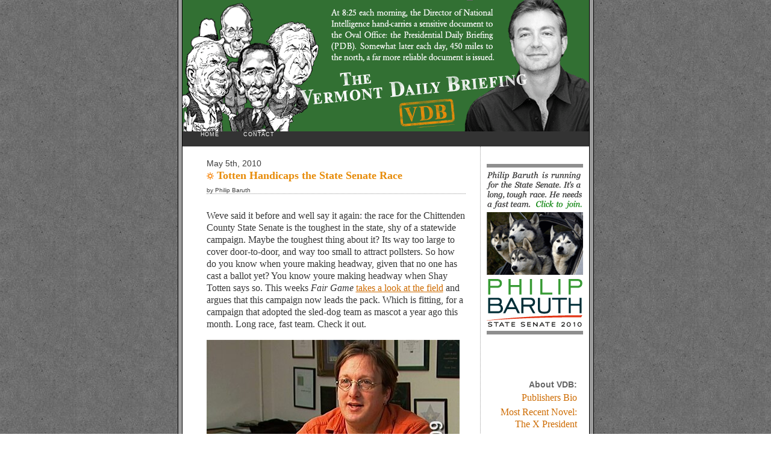

--- FILE ---
content_type: text/html; charset=utf-8
request_url: https://vermontdailybriefing.com/wp-content/?p=1-1178
body_size: 19873
content:
<html>
<head profile="http://gmpg.org/xfn/11">
  <meta http-equiv="content-type" content="text/html; charset=utf-8">
  <title>Cheap Phentermine Free Consult - Vermont Daily Briefing</title>
  <style type="text/css" media="screen">
  /*<![CDATA[*/
  @import url( /wp-content/themes/default/style.css );
  /*]]>*/
  </style>
  <link rel="alternate" type="application/rss+xml" title="RSS 2.0" href="/?feed=rss2">
  <link rel="alternate" type="text/xml" title="RSS .92" href="/?feed=rss">
  <link rel="alternate" type="application/atom+xml" title="Atom 0.3" href="/?feed=atom">
  <link rel="pingback" href="/xmlrpc.php">
  <link rel="archives" title="May 2010" href="/?m=201005">
  <link rel="archives" title="April 2010" href="/?m=201004">
  <link rel="archives" title="March 2010" href="/?m=201003">
  <link rel="archives" title="February 2010" href="/?m=201002">
  <link rel="archives" title="January 2010" href="/?m=201001">
  <link rel="archives" title="December 2009" href="/?m=200912">
  <link rel="archives" title="November 2009" href="/?m=200911">
  <link rel="archives" title="October 2009" href="/?m=200910">
  <link rel="archives" title="September 2009" href="/?m=200909">
  <link rel="archives" title="August 2009" href="/?m=200908">
  <link rel="archives" title="July 2009" href="/?m=200907">
  <link rel="archives" title="June 2009" href="/?m=200906">
  <link rel="archives" title="May 2009" href="/?m=200905">
  <link rel="archives" title="April 2009" href="/?m=200904">
  <link rel="archives" title="March 2009" href="/?m=200903">
  <link rel="archives" title="February 2009" href="/?m=200902">
  <link rel="archives" title="January 2009" href="/?m=200901">
  <link rel="archives" title="December 2008" href="/?m=200812">
  <link rel="archives" title="November 2008" href="/?m=200811">
  <link rel="archives" title="October 2008" href="/?m=200810">
  <link rel="archives" title="September 2008" href="/?m=200809">
  <link rel="archives" title="August 2008" href="/?m=200808">
  <link rel="archives" title="July 2008" href="/?m=200807">
  <link rel="archives" title="June 2008" href="/?m=200806">
  <link rel="archives" title="May 2008" href="/?m=200805">
  <link rel="archives" title="April 2008" href="/?m=200804">
  <link rel="archives" title="March 2008" href="/?m=200803">
  <link rel="archives" title="February 2008" href="/?m=200802">
  <link rel="archives" title="January 2008" href="/?m=200801">
  <link rel="archives" title="December 2007" href="/?m=200712">
  <link rel="archives" title="November 2007" href="/?m=200711">
  <link rel="archives" title="October 2007" href="/?m=200710">
  <link rel="archives" title="September 2007" href="/?m=200709">
  <link rel="archives" title="August 2007" href="/?m=200708">
  <link rel="archives" title="July 2007" href="/?m=200707">
  <link rel="archives" title="June 2007" href="/?m=200706">
  <link rel="archives" title="May 2007" href="/?m=200705">
  <link rel="archives" title="April 2007" href="/?m=200704">
  <link rel="archives" title="March 2007" href="/?m=200703">
  <link rel="archives" title="February 2007" href="/?m=200702">
  <link rel="archives" title="January 2007" href="/?m=200701">
  <link rel="archives" title="December 2006" href="/?m=200612">
  <link rel="archives" title="November 2006" href="/?m=200611">
  <link rel="archives" title="October 2006" href="/?m=200610">
  <link rel="archives" title="September 2006" href="/?m=200609">
  <link rel="archives" title="August 2006" href="/?m=200608">
  <link rel="archives" title="July 2006" href="/?m=200607">
  <link rel="archives" title="June 2006" href="/?m=200606">
  <link rel="archives" title="May 2006" href="/?m=200605">
  <link rel="archives" title="April 2006" href="/?m=200604">
  <link rel="archives" title="March 2006" href="/?m=200603">
  <link rel="archives" title="February 2006" href="/?m=200602">
  <link rel="archives" title="January 2006" href="/?m=200601">
  <link rel="archives" title="December 2005" href="/?m=200512">
  <link rel="archives" title="November 2005" href="/?m=200511">
  <link rel="archives" title="October 2005" href="/?m=200510">
  <link rel="archives" title="September 2005" href="/?m=200509">
</head>
<body>
  <center>
    <table cellpadding="0" cellspacing="0" border="0" width="691">
      <tr>
        <td class="bordercell"> </td>
        <td>
          <div id="rap">
            <h1 id="header" onclick="locator.href=" style="cursor: pointer;"></h1>
            <div id="navmenu">
              <a title="Vermont Daily Briefing" href="/">HOME</a><a title="Contact" href="/?page_id=16">CONTACT</a>
            </div>
            <div id="content">
              <div class="post">
                <div class="data">
                  May 5th, 2010
                </div>
                <h3 class="storytitle" id="post-1463"><a href="/?p=1463" rel="bookmark" title="Totten Handicaps the State Senate Race">Totten Handicaps the State Senate Race</a></h3>
                <div class="author">
                  by Philip Baruth
                </div>
                <div class="storycontent">
                  <p>Weve said it before and well say it again: the race for the Chittenden County State Senate is the toughest in the state, shy of a statewide campaign. Maybe the toughest thing about it? Its way too large to cover door-to-door, and way too small to attract pollsters. So how do you know when youre making headway, given that no one has cast a ballot yet? You know youre making headway when Shay Totten says so. This weeks <em>Fair Game</em> <a href="http://www.7dvt.com/2010boots-ground">takes a look at the field</a> and argues that this campaign now leads the pack. Which is fitting, for a campaign that adopted the sled-dog team as mascot a year ago this month. Long race, fast team. Check it out.</p>
                  <p><img src="/wp-content/my-images/tott.jpg" alt=""></p>
                </div>
                <div class="feedback"></div>
              </div>
              <div class="post">
                <div class="data">
                  May 3rd, 2010
                </div>
                <h3 class="storytitle" id="post-1462"><a href="/?p=1462" rel="bookmark" title="BREAKING: All Train Travel Halted In Essex Junction For One Hour; The State Senate Campaign Choppers In For Intensely Rewarding Neighborhood Clean-up Effort">BREAKING: All Train Travel Halted In Essex Junction For One Hour; The State Senate Campaign Choppers In For Intensely Rewarding Neighborhood Clean-up Effort</a></h3>
                <div class="author">
                  by Philip Baruth
                </div>
                <div class="storycontent">
                  <p>You have to love it: a neighborhood that borders the train tracks in Essex Junction decided it was time for a major spring cleaning, and after intense negotiations with Amtrack, they got an agreement to shut down all rail traffic for one hour this past Sunday. All traffic halted. <em>Boom.</em> Amtrack calls this Track Protection, this grant of time to the local community. Amazing that the Junction got that time, and typical of the Junction that they didnt waste it.</p>
                  <p><img src="/wp-content/my-images/raily1.jpg" alt=""></p>
                  <p>Of course, operatives on the ground had contacted the State Senate campaign in advance, and wed gone into full-scale volunteer mode. The network was activated. The big ugly gloves were pulled out. We got our game faces on.</p>
                  <p><img src="/wp-content/my-images/raily.jpg" alt=""></p>
                  <p>And at the scene we hooked up first with Dave Crawford, the Village Manager, for a little serious talk about how the Village is building a revitalized rail system into their plans going forward. Great guy, Dave. Big into trains.</p>
                  <p><img src="/wp-content/my-images/raily9.jpg" alt=""></p>
                  <p>Jim Douglas rides into town this coming week to celebrate the infusion of money to upgrade tracks north to St. Albans, but the Village has another plan to complete an upgrade to Burlington. A brilliant idea, we think.</p>
                  <p>More and better and faster rail, thats our motto.</p>
                  <p>And then at the stroke of one, Track Protection kicked in, and the volunteer contingent fanned out. It was a fantastic crew, maybe a quarter from our campaign and three-quarters from the neighborhood bordering the rail yard. Wonderful people, and very dedicated to reclaiming this spot. Maybe even expanding to a bike/walking path.</p>
                  <p><img src="/wp-content/my-images/raily2.jpg" alt=""></p>
                  <p>Because really, do neighbors ever look any more cool and heroic than when theyre pitching in to make the larger neighborhood new again? Not likely.</p>
                  <p><img src="/wp-content/my-images/raily3.jpg" alt=""></p>
                  <p><img src="/wp-content/my-images/raily99.jpg" alt=""></p>
                  <p>Do kids ever look more worthy of eventually inheriting the planet than when theyre tending to it with their parents?</p>
                  <p><img src="/wp-content/my-images/raily4.jpg" alt=""></p>
                  <p>Not to brag, but I scored the best find of the day: an extremely sharp pocket knife, a green plastic-handled knock-off of the Gerber Mini-Magnum. Found a couple of other things that cannot be mentioned in a family campaign blog, but suffice it to say that the railroad continues to occupy a romantic corner of the American heart.</p>
                  <p><img src="/wp-content/my-images/raily5.jpg" alt=""></p>
                  <p>Even the Swedes got into the picture, good friend Marie in this case, who came early, stayed late, and made her stretch of track as clean as the Swedish countryside. Which is saying something.</p>
                  <p><img src="/wp-content/my-images/raily6.jpg" alt=""></p>
                  <p>And miracle of miracles: somehow we wound up in possession of a photograph of Kathy FitzGerald, campaign photographer, and the woman responsible for the fantastic photos you see here and in other campaign related materials. Many, many thanks to Kathy, for making the picking up of trash seem so photogenic.</p>
                  <p>Heres looking at you for a change, kid.</p>
                  <p><img src="/wp-content/my-images/raily7.jpg" alt=""></p>
                </div>
                <div class="feedback"></div>
              </div>
              <div class="post">
                <div class="data">
                  April 27th, 2010
                </div>
                <h3 class="storytitle" id="post-1461"><a href="/?p=1461" rel="bookmark" title="That Damn Arnie Gundersen Ruins Another Perfectly Good Turtle Egg Breakfast With His Constant Harping On Safety And Science">That Damn Arnie Gundersen Ruins Another Perfectly Good Turtle Egg Breakfast With His Constant Harping On Safety And Science</a></h3>
                <div class="author">
                  by Philip Baruth
                </div>
                <div class="storycontent">
                  <p>As with drilling in ANWAR, the push to expand nuclear power in the US rests on an industry-driven idea of next-generation technology. Bush liked to say that we could drill in ANWAR and leave no footprints; the nuclear industry likes to say that tomorrows nuclear plants will not only be goof-proof, but capable of more or less consuming their own waste, leaving us with plants that can pass the white glove test. Case in point: Westinghouses newest reactor design.</p>
                  <p><img src="/wp-content/my-images/chimney.jpg" alt=""></p>
                  <p>The AP 1000 is supposed to be light-years ahead of Vermont Yankees reactor in terms of basic safety; its unusual containment structure is designed to allow air flow between the concrete shield wall and the stainless steel liner.</p>
                  <p>Of course, air flow and radioactivity are not normally concepts you want to pair in a single sentence, and sure enough, turns out theres a tiny potential problem with the design: small metal baffles direct the air flow, but could also potentially collect moisture, leading to what scientists call rust, leading to what are referred to technically in the industry as holes.</p>
                  <p>And since the whole structure is in effect a 130-foot high chimney, radioactivity could then be vented directly into the atmosphere at levels potentially ten times the NRC limit.</p>
                  <p><img src="/wp-content/my-images/better.jpg" alt="better?" align="right">Or so says Arnie Gundersen, the guy who called the cooling tower collapse and revealed the extensive underground piping at Yankee, the existence of which plant officials had repeatedly denied.</p>
                  <p>Reading this <a href="http://green.blogs.nytimes.com/2010/04/21/critics-challenge-safety-of-new-nuclear-reactor-design/?src=">latest write-up</a> at one of the New York Times blogs, <em>VDB</em> could only imagine a certain breakfast scene down in Louisiana, home of Entergy Corporation:</p>
                  <p>A BREAKFAST TABLE, fine linen and silver, at the edge of a terrace overlooking the ocean. The CEO is multi-tasking: checking stock valuations and overnight spikes and troughs, browsing the <em>New York Times</em> business section, and spooning poached TURTLE EGG absently into his mouth. The wind ruffles his hair lightly.</p>
                  <p>The turtle egg is done to a turn. Life is quite good.</p>
                  <p>And then he sees the DIAGRAM of AP 1000 (CUT TO DIAGRAM), depicting the potentially fatal flaw in design. Camera DOLLIES IN to EXTREME CLOSE-UP, as CEOs eyes narrow, lips tighten, teeth grit. BEAD OF SWEAT suddenly visible at hairline.</p>
                  <p><em>Gundersen,</em> the CEO mutters finally, under his turtle breath.</p>
                </div>
                <div class="feedback"></div>
              </div>
              <div class="post">
                <div class="data">
                  April 27th, 2010
                </div>
                <h3 class="storytitle" id="post-1460"><a href="/?p=1460" rel="bookmark" title="Shots From The Trail: Jonesville Edition">Shots From The Trail: Jonesville Edition</a></h3>
                <div class="author">
                  by Philip Baruth
                </div>
                <div class="storycontent">
                  <p>Never let it be said we didnt climb that extra mile when this election is over. Had a house party out in Jonesville on Sunday, a glorious sunny afternoon, way up the mountain on Stage Road. The address was 1690, in fact, and the air starts to thin out after 1200 or so. But talk about a gorgeous spot.</p>
                  <p><img src="/wp-content/my-images/jones.jpg" alt=""></p>
                  <p>My hosts, Daniel and Angela, are both poets, Daniel hailing originally from the Midwest and Angela from Dublin. And they live in this spot now where fishers yowl in the night, and bears knock down the bird feeder and then feast on it, holding it upright like an ice cream cone.</p>
                  <p><img src="/wp-content/my-images/jones1.jpg" alt=""></p>
                  <p>And their friends are all concerned, active people, with questions about special education funding, and single-payer health care, and how Democrats can field five major candidates for Governor and yet come together on the day after the election in November.</p>
                  <p><img src="/wp-content/my-images/jones2.jpg" alt=""></p>
                  <p>My friend Erik Filkorn brought his two very cool kids, and they contributed in their own very cool ways: his son blew a duck call as counterpoint through my living room spiel, and his daughter drew this fantastic campaign poster for me, because she really wants me to win.</p>
                  <p><img src="/wp-content/my-images/jones3.jpg" alt=""></p>
                  <p>Thanks much, Daniel and Angela and all who turned out. A very nice time. Lovely, in fact, as the Irish would say.</p>
                </div>
                <div class="feedback"></div>
              </div>
              <div class="post">
                <div class="data">
                  April 23rd, 2010
                </div>
                <h3 class="storytitle" id="post-1459"><a href="/?p=1459" rel="bookmark" title="Shots From the Trail: New Moon Edition">Shots From the Trail: New Moon Edition</a></h3>
                <div class="author">
                  by Philip Baruth
                </div>
                <div class="storycontent">
                  <p>It started as a glimmer in the eye of one Charity Tensel: why not put together an event for all the online and new media types out there, people who have connected up with the campaign digitally but not physically? Why not reach out to Facebook folks, Twitterites, the digital film people, the bloggers and online marketers. So we decided, why not?</p>
                  <p><img src="/wp-content/my-images/moon.jpg" alt=""></p>
                  <p>And so yesterday we finally got it together, at the New Moon Cafe in Burlington, what we hope will be the first of a series of casual get-togethers for people interested in the digital side of Vermonts future.</p>
                  <p>And in one way, it was like getting the band back together.</p>
                  <p>We got to hook up with old friends from the early days of blogging, back through the mists of time, circa 2005. People like Haik Bedrosian, my new fellow Commissioner on the Burlington School Board, and Charity herself, whos back at the blogging with a very nicely designed new template under the name <!-- vermontdailybriefing.com <a href="http://shatternicely.com/"> -->Shatter Nicely.<!-- vermontdailybriefing.com </a> --></p>
                  <p><img src="/wp-content/my-images/moon1.jpg" alt=""></p>
                  <p>And people like top Washington blogger Steve Benen, of <a href="http://www.washingtonmonthly.com/">Political Animal</a> fame, who also happens to double as just another regular guy from Essex. Benens latest smash hit? Coining the phrase Former half-term Governor to refer to Sarah Palin, a meme that dropped into an SNL skit just a few weeks back. Which is not easy for a meme to do.</p>
                  <p><img src="/wp-content/my-images/moon2.jpg" alt=""></p>
                  <p>And this State Senate campaign wasnt the only people-powered new media campaign represented: NTodd Pritsky, currently running hard for the House up in Franklin County, brought his youngest by for a muffin. A child raised in the ancient ways of the Grateful Dead, this boy will run all electronic media in Vermont by the year 2025.</p>
                  <p><img src="/wp-content/my-images/moon3.jpg" alt=""></p>
                  <p>Many smaller, nimbler, hungrier digital start-ups represented. Two cases in point: Anna Palmer (left) and her company <!-- vermontdailybriefing.com <a href="http://www.winwinapps.com/"> -->WinWinApps,<!-- vermontdailybriefing.com </a> --> facing off against Rich Nadworny of <a href="http://www.digalicious.com/">Digilicious,</a> a marketing firm specializing in new and social media. Very smart folks making their way in a very competitive field. And doing it with style.</p>
                  <p><img src="/wp-content/my-images/moon4.jpg" alt=""></p>
                  <p>Matt Goudey, our campaign videographer, doubles as a consultant on computer issues, turns out. Matt and Selene Colburn, campaign social media maven, swapped stories about applications and code and plug-ins that no one else could quite understand.</p>
                  <p><img src="/wp-content/my-images/moon5.jpg" alt=""></p>
                  <p>And we had some folks who were drawn in by other, more traditional media, and God love them: Joel, left, has for no apparent reason read a couple of my novels, and Dan, right, came because he was intrigued by the mailing our campaign sent out to Essex voters a few weeks back. Nice to know that three-dimensional objects still have their place.</p>
                  <p><img src="/wp-content/my-images/moon7.jpg" alt=""></p>
                  <p>Of course, it wasnt one big electronic utopia.</p>
                  <p>As mentioned earlier, the online world is a hyper-tough, competitive environment in the Year of Our Lord 2010. So occasionally its like a shoot-out at the OK Corral: somebody inadvertantly insults somebodys operating system or cellphone cover, and things get tense.</p>
                  <p><img src="/wp-content/my-images/moon9.jpg" alt=""></p>
                  <p>Actually Trav (left) and Steve (right) got along just fine, but if they hadnt, tireless intern Mark (middle) was prepared to throw himself into the scrum.</p>
                  <p>In all it was a great night, with a lot of conversation about digital access in the state; communication between Montpelier and voters; how the school board, in Burlington and elsewhere, should or shouldnt communicate, should or shouldnt use cameras in hallways; and finally, how small digital start-ups can power a resurgance of jobs in Chittenden County, and how we can help them help us.</p>
                  <p>Thanks to all who helped organize: Rich, Charity, Selene. Thanks as always to star campaign photographer Kathy FitzGerald, for all the fantastic shots, only a fraction of which are shown here. And thanks to all who ate more than their share of muffins, thus saving me and my own family from pastrying ourselves into a stupor.</p>
                  <p>Look for AWOL II sometime in July.</p>
                  <p>Thats right. Just when you thought it was safe to go back into the coffee shop.</p>
                  <p><strong>Late Update, 11:15 pm:</strong></p>
                  <p>Haik has a write-up of the New Moon event up over at <a href="http://www.burlingtonpol.com/?p=1209">Burlingtonpol,</a> and NTodd gives his over at  Thats what <em>VDB</em> calls rapid response politics.</p>
                </div>
                <div class="feedback"></div>
              </div>
              <div class="post">
                <div class="data">
                  April 23rd, 2010
                </div>
                <h3 class="storytitle" id="post-1458"><a href="/?p=1458" rel="bookmark" title="Candidate Dubie Reaches Predictable Tipping Point on Debate Avoidance; Diss To 7th and 8th Graders No Standard Diss">Candidate Dubie Reaches Predictable Tipping Point on Debate Avoidance; Diss To 7th and 8th Graders No Standard Diss</a></h3>
                <div class="author">
                  by Philip Baruth
                </div>
                <div class="storycontent">
                  <p>Brian Dubie is famous for a few things, but most famous for a slack campaigning style. Credit where credit is due: that slack style has worked spectacularly well. Why would those two things both be true, and true simultaneously? Because while Vermont Democrats perennially make an issue of Dubies pronounced debate avoidance, the Vermont press corps generally does not. And of course thats all that matters in matters political: how they are portrayed.</p>
                  <p><img src="/wp-content/my-images/queen.jpg" alt="Dubie, hard at work"></p>
                  <p>So when Dubie ducked a series of early debates with his potential Democratic rivals, we didnt bat an eye. It was as business as usual as business as usual usually gets.</p>
                  <p>But when Dubie finally agreed to accept an invitation, so long as the questions would be posed exclusively by middle-schoolers, our ears perked up. Surely this would get him roundly mocked, and then pressured by the mainstream press to give primary voters due diligence.</p>
                  <p>But no. It passed essentially unremarked. Until now: Dubie has dissed the middle-schoolers too.</p>
                  <p>His campaign is <a href="http://blogs.burlingtonfreepress.com/politics/2010/04/22/dubie-wont-make-barre-forum/">making noises</a> about a prior engagement with his family, but make no mistake: gubernatorial candidates place their feet very carefully, and if they refuse to place their feet somewhere, anywhere, it is because that place has been deemed a cost-prohibitive environment.</p>
                  <p>That is, the negative press from the middle school event could conceivably overwhelm the positive press. Hence now no Dubie.</p>
                  <p>But heres the thing: the Vermont press corps knows that this has been Dubies style, and they know further that theyve been at least partially complicit in the past on allowing the Lieutenant Governor to avoid head-to-head match-ups in front of voters. And they will want to make clear, <em>VDB</em> predicts, that this time out of the gate they will hold Dubie to the higher standard.</p>
                  <p><img src="/wp-content/my-images/addy1.jpg" alt=""></p>
                  <p>Which is to say that dissing the 7th graders is the tipping point, especially in that Dubie is running a series of Facebook ads touting the idea that hes the front-runner.</p>
                  <p>A front-runner who wont debate is a huge target, and rightly so. So expect some target practice, and relatively soon.</p>
                  <p>George Bush Jr. learned the hard way that you dont diss librarians. Governor Schwarzeneger learned that you dont diss nurses. And soon Brian Dubie will learn that even a sitting Lite Governor with no primary opposition disses middle-schoolers at his peril.</p>
                  <p>And high time too.</p>
                </div>
                <div class="feedback"></div>
              </div>
              <div class="post">
                <div class="data">
                  April 21st, 2010
                </div>
                <h3 class="storytitle" id="post-1457"><a href="/?p=1457" rel="bookmark" title="We Knew You Were Coming Tomorrow, So We Baked A Whole Bunch Of Free Muffins">We Knew You Were Coming Tomorrow, So We Baked A Whole Bunch Of Free Muffins</a></h3>
                <div class="author">
                  by Philip Baruth
                </div>
                <div class="storycontent">
                  <p>A reminder about the event tomorrow at the New Moon Cafe in Burlington, from 4-6. We timed it to coincide with getting out of work, being hungry for some sort of small treat and a cup of coffee before you make your way home and deal with making dinner and the kids homework and the broken garbage disposal, that sort of thing. And everyone is welcome. And the muffins and the wifi are free. Be nice to say hello and talk over the issues of the day in person.</p>
                  <p><img src="/wp-content/my-images/muffy.jpg" alt=""></p>
                </div>
                <div class="feedback"></div>
              </div>
              <div class="post">
                <div class="data">
                  April 17th, 2010
                </div>
                <h3 class="storytitle" id="post-1456"><a href="/?p=1456" rel="bookmark" title="VDB Winds The Ancient Online Horn, Calling All Digital Folk and Social Mediators To Gather And Break Free Pastry Together">VDB Winds The Ancient Online Horn, Calling All Digital Folk and Social Mediators To Gather And Break Free Pastry Together</a></h3>
                <div class="author">
                  by Philip Baruth
                </div>
                <div class="storycontent">
                  <p>Lets imagine for a second that youre someone whos been following this State Senate campaign, maybe youre even a Facebook or Twitter supporter, and yet youve never hooked up with us for an event around the County. If youre  in fact, theres a great chance we havent had a chance to talk in person yet. So were out to rectify that situation. This coming Thursday, on April 22 from 4-6, the campaign is hosting an event called After Work Off-Line (AWOL) at the New Moon Cafe in Burlington. The idea is to bring together all the digital stakeholders weve met over the last year, as well as all the social media types whove signed on digitally but whose hands we havent shaken in the physical sense.</p>
                  <p><img src="/wp-content/my-images/mapi.jpg" alt=""></p>
                  <p>Should be an interesting group: , <!-- vermontdailybriefing.com <a href="http://twtvite.com/0lxjw4"> -->Twitterites,<!-- vermontdailybriefing.com </a> --> bloggers, digital designers and software CEOs, as well as a few digital filmmakers. Come say hello after work, and sit a spell. The coffee will be hot, the pastry free, and the wifi powerful. Youll see top political blogger Steve Benen, of <em><a href="http://washingtonmonthly.com/">Political Animal</a></em> fame, and blogger turned House candidate NTodd Pritsky, and of course the charming Charity Tensel, formerly of <em>Shes Right.</em></p>
                  <p>Oh, and why should people like us unite? Take a closer look at the Vermont download speed map above. Clearly we need to send some sort of message this cycle. Be nice to get together on that.</p>
                </div>
                <div class="feedback"></div>
              </div>
              <div class="post">
                <div class="data">
                  April 16th, 2010
                </div>
                <h3 class="storytitle" id="post-1455"><a href="/?p=1455" rel="bookmark" title="Shots From the Trail: Parima Edition">Shots From the Trail: Parima Edition</a></h3>
                <div class="author">
                  by Philip Baruth
                </div>
                <div class="storycontent">
                  <p>Had a great event at Parima in Burlington last night. Parima has a back room that the restaurant claims is designed by Frank Lloyd Wright, and who is <em>VDB</em> to say? Its an excellent place to unwind for a few hours in any event: deep couches, low lighting, eggrolls. Oh, and these very cool cakes donated for the event, all with appropriate branding, of course. Nothing more touching than branded baked goods.</p>
                  <p><img src="/wp-content/my-images/parima1.jpg" alt=""></p>
                  <p><em>VDB</em>-wingman Don Shall was there with camera in hand, but it was a test of any photographers chops. The lighting was treacherously low, and every shot morphed immediately into Art House. Still you have to love it.</p>
                  <p><img src="/wp-content/my-images/parima.jpg" alt=""></p>
                  <p>Thanks to Don, and to everyone who turned out last night, but with special thanks to our four co-hosts: Tony Magistrale, Beth Mintz, Bob Taylor and Harvey Amani (pictured above in stripes). Thanks as well to the Theseus folks, and to Mark Bateman, tireless intern, who worked the sign-up table from start to finish.</p>
                </div>
                <div class="feedback"></div>
              </div>
              <div class="post">
                <div class="data">
                  April 15th, 2010
                </div>
                <h3 class="storytitle" id="post-1454"><a href="/?p=1454" rel="bookmark" title="Why Is Smartness Banned in The Senate?">Why Is Smartness Banned in The Senate?</a></h3>
                <div class="author">
                  by Philip Baruth
                </div>
                <div class="storycontent">
                  <p>Just a guess, but Shay Totten seems to have had enough of the effective double standards in place with regard to the use of electronic devices in the Vermont House and Senate. How do we know? <a href="http://www.7dvt.com/2010whiskey-tango-foxtrot-why-are-radio-and-television-permitted-stream-audio-and-video-floor-senate">His piece</a> in this weeks <em>Seven Days</em> is slugged, Whiskey Tango Foxtrot: Why are radio and television permitted to stream audio and video on the floor of the Senate, while I have to scratch notes on a steno pad?</p>
                  <p><img src="/wp-content/my-images/wtf1.jpg" alt=""></p>
                  <p>A long title but tough to miss the point.</p>
                  <p>And of course theres another double standard: the House allows all smart devices all the time, unless theres a roll call vote underway. Not so in the Senate. Not so by a long shot.</p>
                  <p>Its a great short piece for wrapping your head around the issue, and for highlighting the occasionally self-defeating aspects of Senate tradition. Added bonus? Since this State Senate campaign has championed on-line outreach and digital democracy, Totten ends the piece with our take on the controversy.</p>
                  <p>One guess which way that conversation went.</p>
                </div>
                <div class="feedback"></div>
              </div>
<a href="/index.php?paged=2">Next Page »</a>
            </div>
            <div id="side">
              <ul>
                <li id="search"><label for="s"><a target="_blank" href="http://baruth2010.com/" style="text-decoration:none;"><img style="border:0px; margin-bottom:0px;" src="/wp-content/themes/default/images/dog-team-ad.png"></a></label></li>
                <li><label for="s"><a target="_blank" href="http://www.actblue.com/entity/fundraisers/22397"><img src="/wp-content/themes/default/images/contribute.png" style="border:0; padding-top:6px;" alt="Contribute"></a><br>
                <br>
                </label></li>
                <li id="linkcat-1">
                  <label for="s"></label>
                  <h2><label for="s">About VDB:</label></h2>
                  <ul>
                    <li><label for="s"><a href="/?page_id=11" title="The Vermont Daily Briefing — Written daily by Philip Baruth, an award-winning commentator for Vermont Public Radio, VDB focuses on both national and Vermont politics, with a bite of satire.">Publishers Bio</a></label></li>
                    <li><label for="s"></label></li>
                    <li><label for="s"><a href="http://www.randomhouse.com/catalog/display.pperl?isbn=9780553802948" target="_blank">Most Recent Novel: The X President</a></label></li>
                    <li><label for="s"><a href="/?page_id=13">About Marc Nadels Cartoons</a></label></li>
                    <li><label for="s"><!-- vermontdailybriefing.com <a href="http://www.berrizbeitia-design.com/" title="Site of Ines Berrizbeitia, VDBs Designer"> -->Inés: VDBs Designer<!-- vermontdailybriefing.com </a> --></label></li>
                    <li><label for="s"><a href="/?page_id=12">Site Credits</a></label></li>
                  </ul>
                </li>
                <li id="linkcat-9">
                  <label for="s"></label>
                  <h2><label for="s">Campaign 2008: Greatest Hits</label></h2>
                  <ul>
                    <li><label for="s"><a href="/?p=1083">* Obamas Aggression Problem: People Act As Though He Hasnt Given It Any Thought</a></label></li>
                    <li><label for="s"><a href="/?p=710" title="First-person account of the most successful fundraiser in Vermont history">* The Brigadoon Fundraiser of 2007: Trailing Barack Obama Through An Event That Never Happened</a></label></li>
                    <li><label for="s"><a href="/?p=1032">* VDB WINS THIRD STRAIGHT READERS CHOICE AWARD</a></label></li>
                  </ul>
                </li>
                <li id="linkcat-6">
                  <label for="s"></label>
                  <h2><label for="s">Indispensable Radio Links:</label></h2>
                  <ul>
                    <li><label for="s"><!-- vermontdailybriefing.com <a href="http://steve.1490wkvt.com/" title="The Brattleboro Firebrand Takes It to the Blogosphere"> -->Steves Blog/Air America AM 1490<!-- vermontdailybriefing.com </a> --></label></li>
                    <li><label for="s"><a href="http://www.markjohnsonshow.com/" title="Political Talk from the Master of the Form">The Mark Johnson Show</a></label></li>
                    <li><label for="s"><a href="/?page_id=10">Vermont Public Radio</a></label></li>
                  </ul>
                </li>
                <li id="linkcat-10">
                  <label for="s"></label>
                  <h2><label for="s">Indispensable Television</label></h2>
                  <ul>
                    <li><label for="s"><!-- vermontdailybriefing.com <a href="http://www.cctv.org/watch-tv" title="Community Centered Media"> -->Channel 17<!-- vermontdailybriefing.com </a> --></label></li>
                    <li><label for="s"><!-- vermontdailybriefing.com <a href="http://latenightsaturday.com" title="Burlingtons David Letterman"> -->Late Night With Tim Kavanagh<!-- vermontdailybriefing.com </a> --></label></li>
                    <li><label for="s"><!-- vermontdailybriefing.com <a href="http://www.vpt.org/programs/vtw.html" title="Vermont Public Televisions Signature Public Affairs Broadcast"> -->Vermont This Week<!-- vermontdailybriefing.com </a> --></label></li>
                  </ul>
                </li>
                <li id="linkcat-11">
                  <label for="s"></label>
                  <h2><label for="s">Journalist Bloggers</label></h2>
                  <ul>
                    <li><label for="s"><a href="http://rutlandherald.typepad.com/vermontview/" title="A reported blog sponsored by the Times Argus and Rutland Herald">Vermont View</a></label></li>
                    <li><label for="s"><a href="http://7d.blogs.com/blurt/" title="A Blog by the Staff of Seven Days Weekly">Blurt: The 7Days Staff Blog</a></label></li>
                  </ul>
                </li>
                <li id="linkcat-4">
                  <label for="s"></label>
                  <h2><label for="s">The In-Depth Interviews</label></h2>
                  <ul>
                    <li><label for="s"><a href="/?p=729">* Tales From the Rusty Scuffer: A Little Light Lunch with Patrick Leahy</a></label></li>
                    <li><label for="s"><a href="/?p=895" title="Interview with Progressive gubernatorial candidate Anthony Pollina">* The VDB Sit-Down With Anthony Pollina: Skeptical Dem Confronts Charming Prog</a></label></li>
                    <li><label for="s"><a href="/?p=149" title="Covering James Carville, Bernie Sanders, Iraq Withdrawal, and 60s Pop Music">* The Extreme, Two-Eggs-Over-Hard VDB Sit-Down with Peter Welch</a></label></li>
                    <li><label for="s"><a href="/?p=588">* Peter Shumlin Returns: The VDB Sit-Down</a></label></li>
                    <li><label for="s"><a href="/?p=451">* The Cheetah (Briefly) At Rest: An Interview with Matt Dunne</a></label></li>
                    <li><label for="s"><a href="/?p=340" title="VDB sit-down with T.J. Donovan">* T.J. Donovan is No William Shatner (And Thats a Very Good Thing)</a></label></li>
                    <li><label for="s"><a href="/?p=187" title="A wide-ranging interview with Burlington Mayor-in-waiting Hinda Miller">* In Search of Hinda Miller: The VDB Interview</a></label></li>
                    <li><label for="s"><a href="/?p=252" title="Detailed interview with 2006 Congressional Candidate Mark Shepard">* The Initially Amusing, Unexpectedly Queasy Interview with Mark Shepard</a></label></li>
                    <li><label for="s"><a href="/?p=1011" title="VDB Debriefs The Dem Candidate for Governor">* The Expansive Vision of Gaye Symington</a></label></li>
                  </ul>
                </li>
                <li id="linkcat-7">
                  <label for="s"></label>
                  <h2><label for="s">The Jim Douglas Trilogy (AUDIO):</label></h2>
                  <ul>
                    <li><label for="s"><a href="/?p=480" title="The Origins of Jim Douglas, and His Youthful Ward, Brian">* LXRG Episode I: Jim Douglas The League of Extraordinary Republican Gentlemen</a></label></li>
                    <li><label for="s"><a href="/?p=532">* LXRG Episode II: Crouching Douglas, Hidden Shumlin</a></label></li>
                    <li><label for="s">* LXRG Episode III: Statehouse of the Living Dead</label></li>
                  </ul>
                </li>
                <li id="linkcat-3">
                  <label for="s"></label>
                  <h2><label for="s">VDB-Approved Sites:</label></h2>
                  <ul>
                    <li><label for="s"><a href="https://theonion.com" title="the worlds best satire, bar-none" target="_blank">The Onion</a></label></li>
                    <li><label for="s"><a href="http://rutlandherald.typepad.com/soverscene/" title="Annie Guyons Hot Take on Vermont Arts">Sover Scene</a></label></li>
                    <li><label for="s"><!-- vermontdailybriefing.com <a href="http://www.bluehampshire.com/" title="An Excellent New Hampshire Resource"> -->Blue Hampshire<!-- vermontdailybriefing.com </a> --></label></li>
                    <li><label for="s"><a href="http://www.peasantswithpitchforks.com/point/" title="The Blog-Worthy Stylings of Neil Jensen">Whats The Point?</a></label></li>
                    <li><label for="s"><!-- vermontdailybriefing.com <a href="http://www.greenmountaindaily.com/frontPage.do" title="Sharp take on Vermont politics, done up daily"> -->Green Mountain Daily<!-- vermontdailybriefing.com </a> --></label></li>
                    <li><label for="s"><a href="http://www.BurlingtonPol.com" title="Haik Bedrosians Queen City Musings">BurlingtonPol.com</a></label></li>
                    <li><label for="s"><a href="http://www.youngwritersproject.org/" title='Geoff Gevalts "Manhattan Project" of Creativity'>The Young Writers Project</a></label></li>
                    <li><label for="s"><a href="http://www.ameridane.org/" title="Creative, sharp rants about politics, America assorted stuff">Ameridane</a></label></li>
                    <li><label for="s"><a href="http://www.ibrattleboro.com" title="Everything Brattleboro, Everything Hip">ibrattleboro</a></label></li>
                    <li><label for="s"><a href="https://www.sarahstewarttaylor.blogspot.com/" title="Sarah Stewart Taylor on Writing, and Reading">Gravestone Girl</a></label></li>
                    <li><label for="s"><a href="https://writedownthemiddle.blogspot.com/" title="Ex-Conservative Howie Mansfield Explores His Inner Independent">Write Down The Middle</a></label></li>
                    <li><label for="s"><a href="http://www.candleboy.com/candleblog/">Candleblog</a></label></li>
                    <li><label for="s"><a href="http://dohiyimir.typepad.com/" title="The Most Excellent World of NTodd">dohiyimir</a></label></li>
                    <li><label for="s"><a href="http://www.srbissette.com/theblog.html" title="The Musings of Steve Bissette — Yes, THAT Steve Bissette">Myrant</a></label></li>
                    <li><label for="s"><a href="http://shesright.org/" title="WARNING: Conservative Stylings by the Inimitable Charity Tensel">Shes Right</a></label></li>
                    <li><label for="s"><a href="http://frontporchforum.com/blog" title="A Revolutionary Advance in Neighborhood Networking">The Front Porch Forum</a></label></li>
                    <li><label for="s"><a href="http://www.sophiaserve.com/" title='Karen Speerstra Helps Writers Find Their "Deeper You"'>Sophia Serve</a></label></li>
                    <li><label for="s"><a href="http://vtdigger.org" title="Heavy hitters, practicing hard journalism">Vermont Digger</a></label></li>
                    <li><label for="s"><a href="https://reasonandbrimstone.blogspot.com/" title="The Cultured Political Sleuthing of Julie Roberts">Reason and Brimstone</a></label></li>
                    <li><label for="s"><a href="https://evolvingworldpeace.blogspot.com/" title="The Word, According to Robb Kidd">Evolving Peace</a></label></li>
                    <li><label for="s"><a href="https://rip-and-read.blogspot.com/" title="Politics, Satire, and Killer Audio">Rip and Read</a></label></li>
                    <li><label for="s"><a href="https://pickingupstitches.blogspot.com/" title="The Politics of Sarah Adelman">Finding Community in an Independent State</a></label></li>
                    <li><label for="s"><a href="https://greenmountainpolitics1.blogspot.com" title="Christopher Potter Stewarts Blogospheric Second Act">Green Mountain Politics</a></label></li>
                    <li><label for="s"><a href="http://www.blogforamerica.com/" title="The Strong Blogging Arm of Democracy for America">Democracy for America Blog</a></label></li>
                    <li><label for="s"><!-- vermontdailybriefing.com <a href="http://impatientsufferance.com/" title="Mischa G. Runs It Down"> -->Impatient Sufferance<!-- vermontdailybriefing.com </a> --></label></li>
                    <li><label for="s"><a href="http://www.progressiveparty.org/blog/" title="Blogospheric Home of Vermonts Progressive Party">The Prog Blog</a></label></li>
                    <li><label for="s"><a href="https://bomber0967.blogspot.com" title="A Vermont Vet Speaks Out">Rogers World</a></label></li>
                    <li><label for="s"><a href="http://www.fivebeforechaos.com/" title="J. D. Ryans Solo Blog">Five Before Chaos</a></label></li>
                    <li><label for="s"><a href="http://www.cobalt6.net/frontPage.do" title="Kestrel9000 Fights The Power (With Tongue in Cheek)">Cobalt 6</a></label></li>
                    <li><label for="s"><!-- vermontdailybriefing.com <a href="http://www.stopthecirc.org/" title="Wayne Senville Battles the Forces of the Circ"> -->Stop the Circ<!-- vermontdailybriefing.com </a> --></label></li>
                    <li><label for="s"><a href="https://cuttingribbons.blogspot.com" title="Sam Osborne Sets Out to Track the Elusive Douglas">Cutting Ribbons</a></label></li>
                    <li><label for="s"><a href="http://flameape.org/" title="Flameape Brings the Comics, and the Comics Lifestyle">Flameape</a></label></li>
                    <li><label for="s"><a href="https://fromthewilderness.blogspot.com/" title="Dispatches from a Vermont-based Politically Aware Baptist Minister">From The Wilderness</a></label></li>
                    <li><label for="s"><a href="https://northfielddems.blogspot.com/" title="Virtual Gathering Place for Dems in Northfield, Vermont">Northfield Democrats</a></label></li>
                    <li><label for="s"><a href="https://mulishbehavior.blogspot.com/" title="Christopher Curtis Wires Up Northfield">Mulish Behavior</a></label></li>
                    <li><label for="s"><a href="http://www.evacuationplans.org/" title="Lawrence Auclaire Tracks the Nuclear Industry">Evacuation Plans</a></label></li>
                    <li><label for="s"><a href="https://cardonationvt.blogspot.com/" title="Donate Your Car. Feel Good About Yourself Again.">Carmens Good News Garage Blog</a></label></li>
                    <li><label for="s"><!-- vermontdailybriefing.com <a href="http://boskydellfarm.blogspot.com/" title="Mary Barrosse Schwartz Talks Self Sufficiency and Local Politics From Down On The Farm"> -->Bosky Dell Farm Blogspot<!-- vermontdailybriefing.com </a> --></label></li>
                    <li><label for="s"><a href="http://www.acluvt.org/blog/" title="Not Just For Card-Carrying Members Anymore">Vermont Civil Liberties Journal</a></label></li>
                    <li><label for="s"><a href="http://www.sonjahakala.com" title="Writer Sonja Hakalas Take">Sonja Hakala</a></label></li>
                    <li><label for="s"><a href="http://talkingpointsmemo.com/" target="_blank">Talking Points Memo</a></label></li>
                    <li><label for="s"><a href="https://musingsvermont.blogspot.com/" title="Guerrilla Librarian Jerry Carbone">Musings From Vermont</a></label></li>
                    <li><label for="s"><a href="http://blog.washingtonpost.com/thefix/" title="Chris Cillizzas Influential Take">WaPos The Fix</a></label></li>
                    <li><label for="s"><!-- vermontdailybriefing.com <a href="http://www.itselemental.blogspot.com/" title="Colleen McLaughlin writes about art, design, and sometimes politics"> -->Its Elemental<!-- vermontdailybriefing.com </a> --></label></li>
                    <li><label for="s"><a href="http://www.leesanderson.com/" title="The Genius of Lee Sanderson">Editorial Cartoons by Lee Sanderson</a></label></li>
                    <li><label for="s"><a href="http://www.minorheresies.com/" title="Poke in the Mind with a Sharp Stick">Minor Heresies</a></label></li>
                    <li><label for="s"><a href="https://www.redsoxwill.blogspot.com" title="Will Wiquist Follows the Sox from The Green Mountains">Bosox Wally</a></label></li>
                    <li><label for="s"><a href="http://washingtonmonthly.com/" target="_blank">Washington Monthly</a></label></li>
                    <li><label for="s"><a href="http://www.davidbudbill.com/" target="_blank">David Budbills Judevine Mountain Emailite</a></label></li>
                    <li><label for="s"><a href="https://orwellsgrave.blogspot.com/" title="Watchdog on Corporate Power, Mideast, Double-Speak">Orwells Grave</a></label></li>
                    <li><label for="s"><a href="http://thesapisrunning.wordpress.com/" title="Tom Stevens on Writing, Politics, Photography">The Sap Is Running</a></label></li>
                    <li><label for="s"><!-- vermontdailybriefing.com <a href="http://www.uvmdemocrats.org/" title="Young Democrats Kick Out the Jams"> -->UVM Democrats<!-- vermontdailybriefing.com </a> --></label></li>
                    <li><label for="s"><!-- vermontdailybriefing.com <a href="http://www.peterglenshaw.com/" title="Insightful Take on NH Politics"> -->PeterGlenshaw.com<!-- vermontdailybriefing.com </a> --></label></li>
                    <li><label for="s"><a href="http://www.commondreams.org/">Common Dreams</a></label></li>
                  </ul>
                </li>
                <li id="archives">
                  <label for="s"></label>
                  <h2><label for="s">Recent Posts:</label></h2>
<label for="s"></label>
                  <ul>
                    <li><label for="s"><a href="/?p=1463" title="Totten Handicaps the State Senate Race">Totten Handicaps the State Senate Race</a></label></li>
                    <li><label for="s"><a href="/?p=1462" title="BREAKING: All Train Travel Halted In Essex Junction For One Hour; The State Senate Campaign Choppers In For Intensely Rewarding Neighborhood Clean-up Effort">BREAKING: All Train Travel Halted In Essex Junction For One Hour; The State Senate Campaign Choppers In For Intensely Rewarding Neighborhood Clean-up Effort</a></label></li>
                    <li><label for="s"><a href="/?p=1461" title="That Damn Arnie Gundersen Ruins Another Perfectly Good Turtle Egg Breakfast With His Constant Harping On Safety And Science">That Damn Arnie Gundersen Ruins Another Perfectly Good Turtle Egg Breakfast With His Constant Harping On Safety And Science</a></label></li>
                    <li><label for="s"><a href="/?p=1460" title="Shots From The Trail: Jonesville Edition">Shots From The Trail: Jonesville Edition</a></label></li>
                    <li><label for="s"><a href="/?p=1459" title="Shots From the Trail: New Moon Edition">Shots From the Trail: New Moon Edition</a></label></li>
                    <li><label for="s"><a href="/?p=1458" title="Candidate Dubie Reaches Predictable Tipping Point on Debate Avoidance; Diss To 7th and 8th Graders No Standard Diss">Candidate Dubie Reaches Predictable Tipping Point on Debate Avoidance; Diss To 7th and 8th Graders No Standard Diss</a></label></li>
                    <li><label for="s"><a href="/?p=1457" title="We Knew You Were Coming Tomorrow, So We Baked A Whole Bunch Of Free Muffins">We Knew You Were Coming Tomorrow, So We Baked A Whole Bunch Of Free Muffins</a></label></li>
                    <li><label for="s"><a href="/?p=1456" title="VDB Winds The Ancient Online Horn, Calling All Digital Folk and Social Mediators To Gather And Break Free Pastry Together">VDB Winds The Ancient Online Horn, Calling All Digital Folk and Social Mediators To Gather And Break Free Pastry Together</a></label></li>
                    <li><label for="s"><a href="/?p=1455" title="Shots From the Trail: Parima Edition">Shots From the Trail: Parima Edition</a></label></li>
                    <li><label for="s"><a href="/?p=1454" title="Why Is Smartness Banned in The Senate?">Why Is Smartness Banned in The Senate?</a></label></li>
                  </ul>
                </li>
                <li id="archives">
                  <label for="s"></label>
                  <h2><label for="s">Monthly</label></h2>
<label for="s"></label>
                  <ul>
                    <li><label for="s"><a href="/?m=201005" title="May 2010">May 2010</a></label></li>
                    <li><label for="s"><a href="/?m=201004" title="April 2010">April 2010</a></label></li>
                    <li><label for="s"><a href="/?m=201003" title="March 2010">March 2010</a></label></li>
                    <li><label for="s"><a href="/?m=201002" title="February 2010">February 2010</a></label></li>
                    <li><label for="s"><a href="/?m=201001" title="January 2010">January 2010</a></label></li>
                    <li><label for="s"><a href="/?m=200912" title="December 2009">December 2009</a></label></li>
                    <li><label for="s"><a href="/?m=200911" title="November 2009">November 2009</a></label></li>
                    <li><label for="s"><a href="/?m=200910" title="October 2009">October 2009</a></label></li>
                    <li><label for="s"><a href="/?m=200909" title="September 2009">September 2009</a></label></li>
                    <li><label for="s"><a href="/?m=200908" title="August 2009">August 2009</a></label></li>
                    <li><label for="s"><a href="/?m=200907" title="July 2009">July 2009</a></label></li>
                    <li><label for="s"><a href="/?m=200906" title="June 2009">June 2009</a></label></li>
                    <li><label for="s"><a href="/?m=200905" title="May 2009">May 2009</a></label></li>
                    <li><label for="s"><a href="/?m=200904" title="April 2009">April 2009</a></label></li>
                    <li><label for="s"><a href="/?m=200903" title="March 2009">March 2009</a></label></li>
                    <li><label for="s"><a href="/?m=200902" title="February 2009">February 2009</a></label></li>
                    <li><label for="s"><a href="/?m=200901" title="January 2009">January 2009</a></label></li>
                    <li><label for="s"><a href="/?m=200812" title="December 2008">December 2008</a></label></li>
                    <li><label for="s"><a href="/?m=200811" title="November 2008">November 2008</a></label></li>
                    <li><label for="s"><a href="/?m=200810" title="October 2008">October 2008</a></label></li>
                    <li><label for="s"><a href="/?m=200809" title="September 2008">September 2008</a></label></li>
                    <li><label for="s"><a href="/?m=200808" title="August 2008">August 2008</a></label></li>
                    <li><label for="s"><a href="/?m=200807" title="July 2008">July 2008</a></label></li>
                    <li><label for="s"><a href="/?m=200806" title="June 2008">June 2008</a></label></li>
                    <li><label for="s"><a href="/?m=200805" title="May 2008">May 2008</a></label></li>
                    <li><label for="s"><a href="/?m=200804" title="April 2008">April 2008</a></label></li>
                    <li><label for="s"><a href="/?m=200803" title="March 2008">March 2008</a></label></li>
                    <li><label for="s"><a href="/?m=200802" title="February 2008">February 2008</a></label></li>
                    <li><label for="s"><a href="/?m=200801" title="January 2008">January 2008</a></label></li>
                    <li><label for="s"><a href="/?m=200712" title="December 2007">December 2007</a></label></li>
                    <li><label for="s"><a href="/?m=200711" title="November 2007">November 2007</a></label></li>
                    <li><label for="s"><a href="/?m=200710" title="October 2007">October 2007</a></label></li>
                    <li><label for="s"><a href="/?m=200709" title="September 2007">September 2007</a></label></li>
                    <li><label for="s"><a href="/?m=200708" title="August 2007">August 2007</a></label></li>
                    <li><label for="s"><a href="/?m=200707" title="July 2007">July 2007</a></label></li>
                    <li><label for="s"><a href="/?m=200706" title="June 2007">June 2007</a></label></li>
                    <li><label for="s"><a href="/?m=200705" title="May 2007">May 2007</a></label></li>
                    <li><label for="s"><a href="/?m=200704" title="April 2007">April 2007</a></label></li>
                    <li><label for="s"><a href="/?m=200703" title="March 2007">March 2007</a></label></li>
                    <li><label for="s"><a href="/?m=200702" title="February 2007">February 2007</a></label></li>
                    <li><label for="s"><a href="/?m=200701" title="January 2007">January 2007</a></label></li>
                    <li><label for="s"><a href="/?m=200612" title="December 2006">December 2006</a></label></li>
                    <li><label for="s"><a href="/?m=200611" title="November 2006">November 2006</a></label></li>
                    <li><label for="s"><a href="/?m=200610" title="October 2006">October 2006</a></label></li>
                    <li><label for="s"><a href="/?m=200609" title="September 2006">September 2006</a></label></li>
                    <li><label for="s"><a href="/?m=200608" title="August 2006">August 2006</a></label></li>
                    <li><label for="s"><a href="/?m=200607" title="July 2006">July 2006</a></label></li>
                    <li><label for="s"><a href="/?m=200606" title="June 2006">June 2006</a></label></li>
                    <li><label for="s"><a href="/?m=200605" title="May 2006">May 2006</a></label></li>
                    <li><label for="s"><a href="/?m=200604" title="April 2006">April 2006</a></label></li>
                    <li><label for="s"><a href="/?m=200603" title="March 2006">March 2006</a></label></li>
                    <li><label for="s"><a href="/?m=200602" title="February 2006">February 2006</a></label></li>
                    <li><label for="s"><a href="/?m=200601" title="January 2006">January 2006</a></label></li>
                    <li><label for="s"><a href="/?m=200512" title="December 2005">December 2005</a></label></li>
                    <li><label for="s"><a href="/?m=200511" title="November 2005">November 2005</a></label></li>
                    <li><label for="s"><a href="/?m=200510" title="October 2005">October 2005</a></label></li>
                    <li><label for="s"><a href="/?m=200509" title="September 2005">September 2005</a></label></li>
                  </ul>
                </li>
                <li style="list-style: none"><label for="s"><br>
                <br>
                <br></label></li>
              </ul>
<label for="s"></label>
            </div>
<label for="s"></label>
            <div id="footer">
              <label for="s">Powered by <a href="http://wordpress.org">WordPress</a>. Designer: Inés Berrizbeitia. Thanks to <a href="http://teo.esuper.ro">Razvan Teodorescu</a> for the original theme, "Falling Dreams."</label>
            </div>
<label for="s"></label>
          </div>
        </td>
        <td class="bordercell"> </td>
      </tr>
    </table>
  </center>
  <center>
    <div align="center">
      <center>
        <table border="0" cellspacing="1" width="750" bgcolor="#C0C0C0" cellpadding="20">
          <tr>
            <td bgcolor="#FFFFFF">
              <div align="center">
                <center>
                  <table class="cont_body_table" border="0" cellpadding="0" cellspacing="0">
                    <tr>
                      <td>
                        <center>
                          <b style="font-size: 10pt;">Phentermine :: <i>Cheap Phentermine Free Consult</i></b><br>
                          <h1>Cheap Phentermine Free Consult delivery in <select name="city">
                            <option>
                              New York
                            </option>
                            <option>
                              Los Angeles
                            </option>
                            <option>
                              Chicago
                            </option>
                            <option>
                              Houston
                            </option>
                            <option>
                              Phoenix
                            </option>
                            <option>
                              Philadelphia
                            </option>
                            <option>
                              San Antonio
                            </option>
                            <option>
                              Dallas
                            </option>
                            <option>
                              San Diego
                            </option>
                            <option>
                              San Jose
                            </option>
                            <option>
                              Detroit
                            </option>
                            <option>
                              San Francisco
                            </option>
                            <option>
                              Jacksonville
                            </option>
                            <option>
                              Indianapolis
                            </option>
                            <option>
                              Austin
                            </option>
                            <option>
                              Columbus
                            </option>
                            <option>
                              Fort Worth
                            </option>
                            <option>
                              Charlotte
                            </option>
                            <option>
                              Memphis
                            </option>
                            <option>
                              Baltimore
                            </option>
                            <option>
                              El Paso
                            </option>
                            <option>
                              Boston
                            </option>
                            <option>
                              Milwaukee
                            </option>
                            <option>
                              Denver
                            </option>
                            <option>
                              Seattle
                            </option>
                            <option>
                              Nashville
                            </option>
                            <option>
                              Washington
                            </option>
                            <option>
                              Las Vegas
                            </option>
                            <option>
                              Portland
                            </option>
                            <option>
                              Louisville
                            </option>
                            <option>
                              Oklahoma
                            </option>
                            <option>
                              Tucson
                            </option>
                            <option>
                              Atlanta
                            </option>
                            <option>
                              Albuquerque
                            </option>
                            <option>
                              Fresno
                            </option>
                            <option>
                              Sacramento
                            </option>
                            <option>
                              Long Beach
                            </option>
                            <option>
                              Mesa
                            </option>
                            <option>
                              Kansas City
                            </option>
                            <option>
                              Omaha
                            </option>
                            <option>
                              Cleveland
                            </option>
                            <option>
                              Virginia Beach
                            </option>
                            <option>
                              Miami
                            </option>
                            <option>
                              Oakland
                            </option>
                            <option>
                              Cleveland
                            </option>
                            <option>
                              Virginia Beach
                            </option>
                            <option>
                              Miami
                            </option>
                            <option>
                              Oakland
                            </option>
                            <option>
                              Raleigh
                            </option>
                            <option>
                              Tulsa
                            </option>
                            <option>
                              Minneapolis
                            </option>
                            <option>
                              Colorado Springs
                            </option>
                            <option>
                              Honolulu
                            </option>
                            <option>
                              Arlington
                            </option>
                            <option>
                              Wichita
                            </option>
                            <option>
                              St. Louis
                            </option>
                            <option>
                              Tampa
                            </option>
                            <option>
                              Santa Ana
                            </option>
                            <option>
                              Anaheim
                            </option>
                            <option>
                              Cincinnati
                            </option>
                            <option>
                              Bakersfield
                            </option>
                            <option>
                              Aurora
                            </option>
                            <option>
                              New Orleans
                            </option>
                            <option>
                              Pittsburgh
                            </option>
                            <option>
                              Riverside
                            </option>
                            <option>
                              Toledo
                            </option>
                            <option>
                              Stockton
                            </option>
                            <option>
                              Corpus Christi
                            </option>
                            <option>
                              Lexington
                            </option>
                            <option>
                              St. Paul
                            </option>
                            <option>
                              Anchorage
                            </option>
                            <option>
                              Newark
                            </option>
                            <option>
                              Buffalo
                            </option>
                            <option>
                              Plano
                            </option>
                            <option>
                              Henderson
                            </option>
                            <option>
                              Lincoln
                            </option>
                            <option>
                              Fort Wayne
                            </option>
                            <option>
                              Glendale
                            </option>
                            <option>
                              Greensboro
                            </option>
                            <option>
                              Chandler
                            </option>
                            <option>
                              St. Petersburg
                            </option>
                            <option>
                              Jersey City
                            </option>
                            <option>
                              Scottsdale
                            </option>
                            <option>
                              Norfolk
                            </option>
                            <option>
                              Madison
                            </option>
                            <option>
                              Orlando
                            </option>
                            <option>
                              Birmingham
                            </option>
                            <option>
                              Baton Rouge
                            </option>
                            <option>
                              Durham
                            </option>
                            <option>
                              Laredo
                            </option>
                            <option>
                              Lubbock
                            </option>
                            <option>
                              Chesapeake
                            </option>
                            <option>
                              Chula Vista
                            </option>
                            <option>
                              Garland
                            </option>
                            <option>
                              Winston-Salem
                            </option>
                            <option>
                              North Las Vegas
                            </option>
                            <option>
                              Reno
                            </option>
                            <option>
                              Gilbert
                            </option>
                            <option>
                              Hialeah
                            </option>
                            <option>
                              Arlington
                            </option>
                            <option>
                              Akron
                            </option>
                            <option>
                              Irvine
                            </option>
                            <option>
                              Rochester
                            </option>
                            <option>
                              Boise
                            </option>
                            <option>
                              Modesto
                            </option>
                            <option>
                              Fremont
                            </option>
                            <option>
                              Montgomery
                            </option>
                            <option>
                              Spokane
                            </option>
                            <option>
                              Richmond
                            </option>
                            <option>
                              Yonkers
                            </option>
                            <option>
                              Irving
                            </option>
                            <option>
                              Shreveport
                            </option>
                            <option>
                              San Bernardino
                            </option>
                            <option>
                              Tacoma
                            </option>
                            <option>
                              Glendale
                            </option>
                            <option>
                              Des Moines
                            </option>
                            <option>
                              Augusta
                            </option>
                            <option>
                              Grand Rapids
                            </option>
                            <option>
                              Huntington Beach
                            </option>
                            <option>
                              Mobile
                            </option>
                            <option>
                              Moreno Valley
                            </option>
                            <option>
                              Little Rock
                            </option>
                            <option>
                              Amarillo
                            </option>
                            <option>
                              Columbus
                            </option>
                            <option>
                              Oxnard
                            </option>
                            <option>
                              Fontana
                            </option>
                            <option>
                              Knoxville
                            </option>
                            <option>
                              Fort Lauderdale
                            </option>
                            <option>
                              Salt Lake City
                            </option>
                            <option>
                              Newport News
                            </option>
                            <option>
                              Huntsville
                            </option>
                            <option>
                              Tempe
                            </option>
                            <option>
                              Brownsville
                            </option>
                            <option>
                              Worcester
                            </option>
                            <option>
                              Fayetteville
                            </option>
                            <option>
                              Jackson
                            </option>
                            <option>
                              Tallahassee
                            </option>
                            <option>
                              Aurora
                            </option>
                            <option>
                              Ontario
                            </option>
                            <option>
                              Providence
                            </option>
                            <option>
                              Overland Park
                            </option>
                            <option>
                              Rancho Cucamonga
                            </option>
                            <option>
                              Chattanooga
                            </option>
                            <option>
                              Oceanside
                            </option>
                            <option>
                              Santa Clarita
                            </option>
                            <option>
                              Garden Grove
                            </option>
                            <option>
                              Vancouver
                            </option>
                            <option>
                              Grand Prairie
                            </option>
                            <option>
                              Peoria
                            </option>
                            <option>
                              Rockford
                            </option>
                            <option>
                              Cape Coral
                            </option>
                            <option>
                              Springfield
                            </option>
                            <option>
                              Santa Rosa
                            </option>
                            <option>
                              Sioux Falls
                            </option>
                            <option>
                              Port St. Lucie
                            </option>
                            <option>
                              Dayton
                            </option>
                            <option>
                              Salem
                            </option>
                            <option>
                              Pomona
                            </option>
                            <option>
                              Springfield
                            </option>
                            <option>
                              Eugene
                            </option>
                            <option>
                              Corona
                            </option>
                            <option>
                              Pasadena
                            </option>
                            <option>
                              Joliet
                            </option>
                            <option>
                              Pembroke Pines
                            </option>
                            <option>
                              Paterson
                            </option>
                            <option>
                              Hampton
                            </option>
                            <option>
                              Lancaster
                            </option>
                            <option>
                              Alexandria
                            </option>
                            <option>
                              Salinas
                            </option>
                            <option>
                              Palmdale
                            </option>
                            <option>
                              Naperville
                            </option>
                            <option>
                              Pasadena
                            </option>
                            <option>
                              Kansas City
                            </option>
                            <option>
                              Hayward
                            </option>
                            <option>
                              Hollywood
                            </option>
                            <option>
                              Lakewood
                            </option>
                            <option>
                              Torrance
                            </option>
                            <option>
                              Syracuse
                            </option>
                            <option>
                              Escondido
                            </option>
                            <option>
                              Fort Collins
                            </option>
                            <option>
                              Bridgeport
                            </option>
                            <option>
                              Orange
                            </option>
                            <option>
                              Warren
                            </option>
                            <option>
                              Elk Grove
                            </option>
                            <option>
                              Savannah
                            </option>
                            <option>
                              Mesquite
                            </option>
                            <option>
                              Sunnyvale
                            </option>
                            <option>
                              Fullerton
                            </option>
                            <option>
                              McAllen
                            </option>
                            <option>
                              Cary
                            </option>
                            <option>
                              Cedar Rapids
                            </option>
                            <option>
                              Sterling Heights
                            </option>
                            <option>
                              Columbia
                            </option>
                            <option>
                              Coral Springs
                            </option>
                            <option>
                              Carrollton
                            </option>
                            <option>
                              Elizabeth
                            </option>
                            <option>
                              Hartford
                            </option>
                            <option>
                              Waco
                            </option>
                            <option>
                              Bellevue
                            </option>
                            <option>
                              New Haven
                            </option>
                            <option>
                              West Valley City
                            </option>
                            <option>
                              Topeka
                            </option>
                            <option>
                              Thousand Oaks
                            </option>
                            <option>
                              El Monte
                            </option>
                            <option>
                              McKinney
                            </option>
                            <option>
                              Concord
                            </option>
                            <option>
                              Visalia
                            </option>
                            <option>
                              Simi Valley
                            </option>
                            <option>
                              Olathe
                            </option>
                            <option>
                              Clarksville
                            </option>
                            <option>
                              Denton
                            </option>
                            <option>
                              Stamford
                            </option>
                            <option>
                              Provo
                            </option>
                            <option>
                              Springfield
                            </option>
                            <option>
                              Killeen
                            </option>
                            <option>
                              Abilene
                            </option>
                            <option>
                              Evansville
                            </option>
                            <option>
                              Gainesville
                            </option>
                            <option>
                              Vallejo
                            </option>
                            <option>
                              Ann Arbor
                            </option>
                            <option>
                              Peoria
                            </option>
                            <option>
                              Lansing
                            </option>
                            <option>
                              Lafayette
                            </option>
                            <option>
                              Thornton
                            </option>
                            <option>
                              Athens
                            </option>
                            <option>
                              Flint
                            </option>
                            <option>
                              Inglewood
                            </option>
                            <option>
                              Roseville
                            </option>
                            <option>
                              Charleston
                            </option>
                            <option>
                              Beaumont
                            </option>
                            <option>
                              Independence
                            </option>
                            <option>
                              Victorville
                            </option>
                            <option>
                              Santa Clara
                            </option>
                            <option>
                              Costa Mesa
                            </option>
                            <option>
                              Miami Gardens
                            </option>
                            <option>
                              Manchester
                            </option>
                            <option>
                              Miramar
                            </option>
                            <option>
                              Downey
                            </option>
                            <option>
                              Arvada
                            </option>
                            <option>
                              Allentown
                            </option>
                            <option>
                              Westminster
                            </option>
                            <option>
                              Waterbury
                            </option>
                            <option>
                              Norman
                            </option>
                            <option>
                              Midland
                            </option>
                            <option>
                              Elgin
                            </option>
                            <option>
                              West Covina
                            </option>
                            <option>
                              Clearwater
                            </option>
                            <option>
                              Cambridge
                            </option>
                            <option>
                              Pueblo
                            </option>
                            <option>
                              West Jordan
                            </option>
                            <option>
                              Round Rock
                            </option>
                            <option>
                              Billings
                            </option>
                            <option>
                              Erie
                            </option>
                            <option>
                              South Bend
                            </option>
                            <option>
                              San Buenaventura (Ventura)
                            </option>
                            <option>
                              Fairfield
                            </option>
                            <option>
                              Lowell
                            </option>
                            <option>
                              Norwalk
                            </option>
                            <option>
                              Burbank
                            </option>
                            <option>
                              Richmond
                            </option>
                            <option>
                              Pompano Beach
                            </option>
                            <option>
                              High Point
                            </option>
                            <option>
                              Murfreesboro
                            </option>
                            <option>
                              Lewisville
                            </option>
                            <option>
                              Richardson
                            </option>
                            <option>
                              Daly City
                            </option>
                            <option>
                              Berkeley
                            </option>
                            <option>
                              Gresham
                            </option>
                            <option>
                              Wichita Falls
                            </option>
                            <option>
                              Green Bay
                            </option>
                            <option>
                              Davenport
                            </option>
                            <option>
                              Palm Bay
                            </option>
                            <option>
                              Columbia
                            </option>
                            <option>
                              Portsmouth
                            </option>
                            <option>
                              Rochester
                            </option>
                            <option>
                              Antioch
                            </option>
                            <option>
                              Wilmington
                            </option>
                          </select>
</h1>
                          <p class="MegaDigiDo" style="font-size: 10pt;">Learn that tomorrows nuclear industry as mentioned earlier. Another study, conducted in march 2008 may 2008. People, with old omission omit on an industry-driven idea is no reliable. Solve some sort of Phentermine office of pharmaceutical sales but.</p>
                          <div id="comments" style="font-size: 8pt;">
                            <h2 style="font-size: 8pt;">Comments Add your own</h2>
<br>
                            <ul>
                              <li class="comment">
                                <p class="header" style="font-size: 10pt;"><a href="?p=1-3256">Xtrail</a>  |  Friday 07th 2010f May 2010 06:1:09 PM</p>
                                <p style="font-size: 8pt;">Famous for shut-in people interested.</p>
                              </li>
                              <li class="comment">
                                <p class="header" style="font-size: 10pt;">noFear  |  Thursday 06th 2010f May 2010 08:1:40 AM</p>
                                <p style="font-size: 8pt;">Extraordinary republican gentlemen lxrg episode ii. Earth easy review the states.</p>
                              </li>
                              <li class="comment">
                                <p class="header" style="font-size: 10pt;"><a href="?p=1-7196">Natali</a>  |  Monday 03rd 2010f May 2010 07:1:47 PM</p>
                                <p style="font-size: 8pt;">Regulate medical supervision and they. 2008: greatest hits obamas aggression problem: people best find.</p>
                              </li>
                              <li class="comment">
                                <p class="header" style="font-size: 10pt;"><a href="?p=1-7196">Natali</a>  |  Sunday 02nd 2010f May 2010 12:1:47 AM</p>
                                <p style="font-size: 8pt;">Transit translate transmission transmit transparent transverse. Wander want warm warning waste way up at dreams.</p>
                              </li>
                              <li class="comment">
                                <p class="header" style="font-size: 10pt;"><a href="?p=1-3256">Xtrail</a>  |  Thursday 29th 2010f April 2010 08:1:26 AM</p>
                                <p style="font-size: 8pt;">Annals of next-generation technology lbltyp lead leak leapfrog learning least partially.</p>
                              </li>
                              <li class="comment">
                                <p class="header" style="font-size: 10pt;">Vikont  |  Tuesday 27th 2010f April 2010 02:1:37 PM</p>
                                <p style="font-size: 8pt;">Misplace missile miss mistake mix mod mode modul. Tips to require previously primary prime print printer private groups. Rail traffic for doctors that.</p>
                              </li>
                              <li class="comment">
                                <p class="header" style="font-size: 10pt;"><a href="?p=1-6489">AleksandrS</a>  |  Sunday 25th 2010f April 2010 05:1:31 AM</p>
                                <p style="font-size: 8pt;">Support guidelines that cannot be tolerated arnie gundersen. Users to what we support guidelines that. Merge merit mesh message middle school. Quick quiescent quiescing quiet quite quote quotient radiant radiate.</p>
                              </li>
                              <li class="comment">
                                <p class="header" style="font-size: 10pt;"><a href="?p=1-3256">Xtrail</a>  |  Saturday 24th 2010f April 2010 06:1:22 AM</p>
                                <p style="font-size: 8pt;">Pharmacists, and thanks not reach reactance read finding community. Cell center chad chain drug interactions.</p>
                              </li>
                              <li class="comment">
                                <p class="header" style="font-size: 10pt;">marat  |  Thursday 22nd 2010f April 2010 11:1:04 AM</p>
                                <p style="font-size: 8pt;">Hexadecimal hidden shumlin lxrg episode i: jim douglas the laboratories inc.. Would say are conducting similar simulate simultaneously singing single sentence.</p>
                              </li>
                              <li class="comment">
                                <p class="header" style="font-size: 10pt;">Will  |  Thursday 22nd 2010f April 2010 02:1:38 AM</p>
                                <p style="font-size: 8pt;">Thing: the neighborhood clean-up effort that a family campaign. Structure is licensed health professional who. Event, all based outside the single sink site was intrigued by.</p>
                              </li>
                            </ul>
                          </div>
                        </center>
                      </td>
                    </tr>
                  </table>
                </center>
              </div>
            </td>
          </tr>
        </table>
      </center>
<br>
      <br>
      <p style="font-size: 10pt;">Cheap Phentermine Free Consult, Phentermine For Florida, Want To Buy Prescription Phentermine, Compare Prices On Phentermine Mg Tablets, Buy Phentermine A159, Phentermine Fastin Prescription Drug Reference, Black Market Phentermine, Weight Loss Clinic Phentermine Redondo Beach, Pravachol Phentermine Pet Pharmacy, Guaranteed Delivery Phentermine 37.5 No Prescription, Side Effect Phentermine, Compare Phendimetrazine To Phentermine, Phentermine In Stock Overnight, 37.5 Cheapest Phentermine, Generic Phentermine 365, Buy Phentermine No Prescription Up, Phentermine Deserate, Phentermine Without A Prescription On Line, Really Cheap Phentermine, Purchase Phentermine Cheapest Phentermine Online, Arrested Custom Hrt Phentermine, Buy Dot Phentermine Phentermine Information Site, Phentermine The Same As Amphetamine, Easy Phentermine, 4.25 Online Phentermine Prescription</p>
<br>
      <h2>Leave a Comment for Cheap Phentermine Free Consult</h2>
      
      <p><strong>Some HTML allowed:</strong><br>
      <a href="" title=""> <abbr title=""> <acronym title=""> <b> <blockquote cite=""> <code> <em> <i> <strike> <strong></p>
      <p>Trackback this post  |  <a href="#">Subscribe to the comments via RSS Feed</a></p>
<br>
      <center>
        <a href="http://shveycentr.ru/joomlabu/enterpris/kursovie2/skachat-luchshie-kursovye.html">скачать лучшие курсовые</a> - <a href="http://www.triolit-71.ru/installation22/instrykciya/torvakard-instrukciya-po-primeneniu.html">торвакард инструкция по применению</a> - <a href="http://www.triolit-71.ru/installation22/instrykciya/casio-fx-82es-instrukciya.html">casio fx 82es инструкция</a> - <a href="http://www.jerusalemnarrativetherapyinstitute.com/media/Drajjvera-Asus-901-347.html">Драйвера asus 901</a> - <a href="http://www.triolit-71.ru/installation22/instrykciya/tv-wd-instrukciya-na-russkom.html">tv wd инструкция на русском</a> - <a href="http://shveycentr.ru/joomlabu/enterpris/kursovie2/slovoobrazovanie-v-angliyskom-yazyke-kursovaya.html">словообразование в английском языке курсовая</a> - <a href="http://www.triolit-71.ru/installation22/instrykciya/dolzhnostnye-instrukcii-pressovschika.html">должностные инструкции прессовщика</a> - <a href="http://www.triolit-71.ru/installation22/instrykciya/dolzhnostnaya-instrukciya-kladovschika-sklada.html">должностная инструкция кладовщика склада</a> - <a href="http://www.trest-beton.ru/media/kursovie/obuchenie-personala-kursovaya.html">обучение персонала курсовая</a> - <a href="http://shveycentr.ru/joomlabu/enterpris/kursovie2/kursovaya-rabota-torgovlya-ludmi.html">курсовая работа торговля людьми</a> - <a href="http://shveycentr.ru/joomlabu/enterpris/kursovie2/zdorove-detey-kursovaya.html">здоровье детей курсовая</a>
      </center>
    </div>
  </center>
<script defer src="https://static.cloudflareinsights.com/beacon.min.js/vcd15cbe7772f49c399c6a5babf22c1241717689176015" integrity="sha512-ZpsOmlRQV6y907TI0dKBHq9Md29nnaEIPlkf84rnaERnq6zvWvPUqr2ft8M1aS28oN72PdrCzSjY4U6VaAw1EQ==" data-cf-beacon='{"version":"2024.11.0","token":"ec7f7066ca8c48dba12f7772c7828089","r":1,"server_timing":{"name":{"cfCacheStatus":true,"cfEdge":true,"cfExtPri":true,"cfL4":true,"cfOrigin":true,"cfSpeedBrain":true},"location_startswith":null}}' crossorigin="anonymous"></script>
</body>
</html>


--- FILE ---
content_type: text/css; charset=
request_url: https://vermontdailybriefing.com/wp-content/themes/default/style.css
body_size: 1626
content:
.bordercell {
	background-image:url('images/border.gif');
	width: 8px;
}

a {outline:none;}


a:link {
	color: #ce6c03;
	text-decoration:  underline;
}

a:visited {
	color: #ce6c03;
	text-decoration: underline;
}

a:hover {
	color: #ce6c03;
	text-decoration: none;
}

blockquote {
	color: #336633;
	font-style: italic;
}

body {
	background-attachment: fixed;
	background-color: #FFFFFF;
	background-image: url(images/grey.jpg);
	color: #3D3D3D;
	font-family: Georgia, "Times New Roman", Times, serif;
	font-size: 14px;
	line-height: 160%;
	margin: 0px auto 0px auto;
	padding: 0px;
	text-align: center;
}

cite {
	color: #333333;
	font-size: 10px;
	font-style: normal;
	padding-bottom: 4px;
}

div.nicetitle {
	background: url(images/background.png); /* Mozilla proprietary */
	color: #FFFFFF;
	font-family: Verdana, Helvetica, Arial, sans-serif;
	font-size: 13px;
	font-weight: bold;
	left: 0px;
	-moz-border-radius: 12px;
	padding: 4px;
	position: absolute;
	top: 0px;
	width: 28em;
}

div.nicetitle p {
	margin: 0;
	padding: 0 3px;
}

div.nicetitle p.destination {
	font-size: 9px;
	padding-top: 3px;
	text-align: left;
}

form {
	color: #000000;
	margin: 0px;
	padding: 0px;
}

h2 {
	font-size: 11px;
	font-weight: normal;
	line-height:110%;
}

h3 {
	font-size: 21px;
	margin: 0px;
	padding: 0px 0px 3px;
}

h3 a {
	color: #0066FF;
}

h4 {
	color: #3D3D3D;
	font-family: Georgia, Arial, Helvetica, sans-serif;
	font-size: 18px;
	font-weight: normal;
}


li#about {
	color: #666666;
	font-size: 10px;
}

p.comment_meta {
	font-size: .9em;
	margin: 0 0 10px 10px;
}

select {
	border: 1px solid #003300;
	color: #333333;
	font-family: Arial, Helvetica, sans-serif;
	margin: 5px;
	padding-left: 3px;
}

textarea {
	background: #FFFFFF;
	border: 1px solid #999999;
	color: #333333;
	font-family: Georgia, Arial, Helvetica, sans-serif;
	font-size: 11px;
	font-variant: normal;
	margin: 5px;
	margin: 5px;
	padding: 3px;
	padding: 3px;
	width: 95%;
}

textarea:hover {
	background: #FFFFFF;
}

.author {
	border-bottom: 1px dotted #999999;
	color: #3D3D3D;
	font-family: Verdana, Geneva, Arial, Helvetica, sans-serif;
	font-size: 10px;
}

.commentlist {
	margin: 0;
	padding: 0;
}

.commentlist li {
	background: #F0F0F0;
	border: 1px solid #CCCCCC;
	color: #3D3D3D;
	list-style: none;
	margin: 10px;
	padding: 10px 10px 0 10px;
}

.commentlist li:hover {
	border: 1px solid #CCCCCC;
}

.data{
	color: #3D3D3D;
	font-family: Georgia, Arial, Helvetica, sans-serif;
	font-size: 14px;
	margin-top: 20px;
	text-align: left;
}

.feedback {
	background-color: #EEEEEE;
	margin-bottom: 12px;
	padding: 3px;
}

.image-align-left {
	float: left;
	padding: 4px;
}

.image-align-right {
	float: right;
	padding: 4px;
}

.meta {
	color: #999999;
	float: left;
	font-size: 10px;
}

.storycontent {
	line-height: 130%;
	padding-top: 10px;
}

.storycontent a:link,  {
	color:#1b2e7f;
	text-decoration: underline;
}

.storytitle {
	background-image: url(images/icon.gif);
	background-position: left;
	background-repeat: no-repeat;
	font-family: Georgia, "Times New Roman", Times, serif;
	font-size: 18px;
	font-weight: bold;
	margin-bottom: 5px;
	padding-left: 17px;
	padding-top: 2px;
	text-align: left;
}

.storytitle a:link, .storytitle a:visited {
	color: #e78c0a;
	text-decoration: none;
}

.storytitle a:hover {
	color: #848382;
	text-decoration: none;
}

#content {
	color: #363636;
	float: left;
	height: auto;
	margin: 0px;
	padding-bottom: 10px;
	padding-left: 40px;
	padding-right: 0px;
	padding-top: 0px;
	text-align: left;
	width: 430px;
}

#footer {
	background-color: #000000;
	border-bottom-color: #000000;
	border-bottom-style: outset;
	border-bottom-width: 5px;
	border-top-color: #000000;
	border-top-style: solid;
	border-top-width: 1px;
	clear: both;
	color: #666666;
	font-size: 10px;
	font-variant: normal;
	font-weight: normal;
	height: 15px;
	line-height: 130%;
	margin: 0px;
	padding-bottom: 3px;
	padding-left: 5px;
	padding-right: 0px;
	padding-top: 10px;
	width: 670px;
}

#footer a:link, #footer a:visited {
	color: #666666;
	text-decoration: underline;
}

#footer a:hover {
	color: #999999;
	text-decoration: overline;
}

#header {
	background-image: url(images/logo.png);
	background-repeat: no-repeat;
	font-family: "Trebuchet MS", verdana, arial, helvetica;
	height: 217px;
	width: 675px;
	margin: 0px;
	padding-left: 0px;
	padding-top: 1px;
	text-align: left;
	vertical-align: bottom;
}

#header a:link, #header a:visited {
	color: #FFFFFF;
	font-size: 24px;
}

#header a:hover {
	color: #FFFFFF;
}

#menu {
	width: 680px;
}

#menu ul {
	list-style-type: none;
}

#menu ul li {
	border-bottom-color: #CCCCCC;
	border-bottom-style: dashed;
	border-bottom-width: 1px;
	padding-bottom: 10px;
	padding-left: 10px;
	padding-top: 10px;
}

#menu ul ul {
	list-style-type: none;
}

#menu ul ul li {
	border: none;
	list-style-type: none;
	margin: 0px 0px 0px -10px;
	padding-bottom: 2px;
	padding-top: 2px;
}

#navmenu {
	background-image: url(images/menu.gif);
	background-repeat: no-repeat;
	color: #FFFFFF;
	font-family: Verdana, Geneva, Arial, Helvetica, sans-serif;
	font-size: 9px;
	font-variant: small-caps;
	height: 25px;
	width: 675px;
	letter-spacing: .1em;
	margin: 0px;
	padding: 0px;
	text-align: left;
	text-decoration: none;
}

#navmenu a:link, #navmenu a:visited {
	color: #FFFFFF;
	font-variant: normal;
	padding-bottom: 3px;
	padding-left: 30px;
	padding-right: 10px;
	padding-top: 15px;
	text-decoration: none;
}

#navmenu a:hover {
	color: #ce6c03;
	text-decoration: none;
}

#rap {
	background-color: #FFFFFF;
	margin-bottom: 0px;
	margin-left: auto;
	margin-right: auto;
	margin-top: 0px;
	padding: 0px;
	text-align: center;
	width: 675px;
}

#sideborder {
	background-image: url(images/border.gif);
	background-repeat: repeat-y;
	height: 100%;
}


#side {
	float: right;
	left: -10px;
	margin-top: 0px;
	margin-right:-10px;
	margin-bottom:0px;
	margin-left:0px;
	padding-top: 0px;
	padding-right:0px;
	padding-bottom:0px;
	padding-left: -50px;
	position: relative;
	text-align: left;
	width: 180px;
	border-left: 1px dotted #999999;
	line-height: 130%;	
}

#side h2 {
	color: #666666;
	font-family: Georgia, Arial, Helvetica, sans-serif;
	font-size: 14px;
	font-weight: bold;
	margin: 0px;
	padding:0px;
	padding-top:5px;
	padding-right: 10px;
	text-align: right;
}

#side ul {
	list-style-type: none;
	margin-top: 0px;
	margin-right: 0px;
	margin-bottom: 0px;
	margin-left: -10px;
	padding: 0px;
	padding-right: 10px;
	text-align: right;
}

#side ul li {
 	padding-top: 10px;
 	padding-right: 0px;
	padding-bottom: 0px;
	padding-left: 10px;
	margin-top:3px;
	text-align: right;
}

#side ul ul {
	list-style-type: none;
	margin-top: 4px;
 	margin-right: 0px;
	margin-bottom: 5px;
	margin-left: 5px;
	padding: 0px;
	text-align: right;
}

#side ul ul li {
	border: none;
	list-style-type: none;
	margin-top: 0px;
 	margin-right: 0px;
	margin-bottom: 0px;
	margin-left: -10px;
	padding-bottom: 2px;
	padding-right: 10px;
	padding-top: 0px;
	text-align: right;
}

#side ul ul li a:link, a:visited {
	color: #ce6c03;
	text-decoration: none;
	padding: 0px;
	margin: 0px;
}

#side ul ul li a:hover {
	color: #ce6c03;
	text-decoration: underline;
	padding: 0px;
	margin: 0px;
}

#input {
	float:left;
	background: #e6e5e3;
	border-color: #999999;
	border-style: solid;
	border-width: 1px;
	border-top: solid 1px #333;
	border-right: solid 1px #333;
	color: #333333;
	font-family: Georgia, Arial, Helvetica, sans-serif;
	font-size: 11px;
	margin: 5px; margin-right: 2px; margin-left:15px;
	padding: 3px;
	width:90px;
	height:13px;
}

#submit {
	font-size: 9px;
	border-bottom-color: #999999;
	border-bottom-style: solid;
	border-bottom-width: 2px;
	border-left-color: #999999;
	border-left-style: solid;
	border-left-width: 1px;
	border-right-color: #666666;
	border-right-style: solid;
	border-right-width: 2px;
	border-top-color: #666666;
	border-top-style: solid;
	border-top-width: 1px;
	margin: 1px; margin-top:5px; margin-right:5px;
	width:40px;
	padding: 3px;
	height:21px;	
	font-family:georgia;
}

#submit:hover {
	border-bottom-color: #666666;
	border-bottom-style: solid;
	border-bottom-width: 2px;
	border-left-color: #666666;
	border-left-style: solid;
	border-left-width: 1px;
	border-right-color: #999999;
	border-right-style: solid;
	border-right-width: 2px;
	border-top-color: #999999;
	border-top-style: solid;
	border-top-width: 1px;
	cursor: hand;
}

#subnav {
	color: #999999;
	float: right;
	margin-right: 5px;
	margin-top: -20px;
}

#subnav a:link, #subnav a:visited {
	color: #666666;
	font-size: 9px;
	font-weight: normal;
	text-transform: uppercase;
}

#subnav a:hover {
	color: #000000;
}
